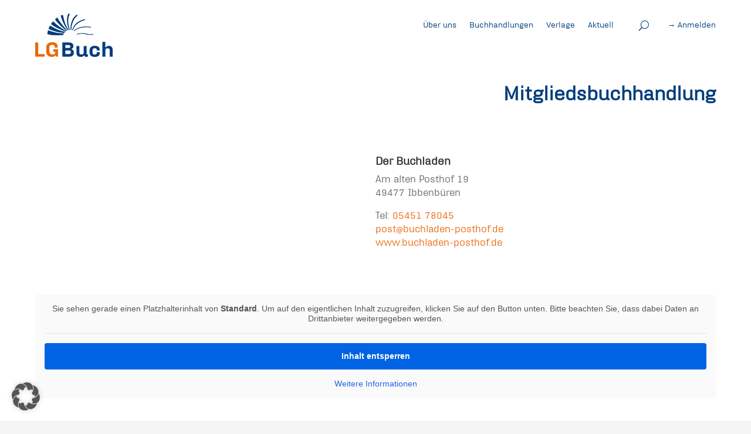

--- FILE ---
content_type: text/css
request_url: https://www.lg-buch.de/wp-content/themes/LG-Buch-Child-Theme/style.css?ver=4.27.5
body_size: 528
content:
/*======================================
Theme Name: LG-Buch-Website
Theme URI: https://divicake.com/
Description: LG Buch - Website Theme
Version: 1.0
Author: Merlin Hüttl
Author URI: https://actinium.de
Template: Divi
======================================*/


/* You can add your own CSS styles here. Use !important to overwrite styles if needed. */

@font-face
{
font-family:"Hydra Regular";
font-display:swap;src:url("/wp-content/uploads/et-fonts/d20ce7a9-847b-4945-bb20-2aa1f2f7feae.woff2") format("woff2"),url("/wp-content/uploads/et-fonts/415f215a-f2f9-4b32-b93b-fce70c452a8b.woff") format("woff")}

@font-face
{
font-family:"Hydra Black";
font-display:swap;src:url("/wp-content/uploads/et-fonts/d20ce7a9-847b-4945-bb20-2aa1f2f7feae.woff2") format("woff2"),url("/wp-content/uploads/et-fonts/415f215a-f2f9-4b32-b93b-fce70c452a8b.woff") format("woff")}


/* Header */






/* Body */

.lgb_section {
    padding: 0 3.75rem;
    max-width: 1440px;
    margin: 0 auto;
}

.lgb_row {
    max-width: 1320px;
    width: 100%;
}

@media  (max-width: 981px) {
    .lgb_section {
        padding: 0 3rem;
    }
}

@media  (max-width: 768px) {
    .lgb_section {
        padding: 0 1.5rem;
    }
}







/* Footer */




--- FILE ---
content_type: text/css
request_url: https://www.lg-buch.de/wp-content/et-cache/1/1/1236/et-core-unified-1236.min.css?ver=1768923669
body_size: 1429
content:
@font-face{font-family:"Hydra Regular";font-display:swap;src:url("/wp-content/uploads/et-fonts/d20ce7a9-847b-4945-bb20-2aa1f2f7feae.woff2") format("woff2"),url("/wp-content/uploads/et-fonts/415f215a-f2f9-4b32-b93b-fce70c452a8b.woff") format("woff")}@font-face{font-family:"Hydra Black";font-display:swap;src:url("/wp-content/uploads/et-fonts/d20ce7a9-847b-4945-bb20-2aa1f2f7feae.woff2") format("woff2"),url("/wp-content/uploads/et-fonts/415f215a-f2f9-4b32-b93b-fce70c452a8b.woff") format("woff")}#main-content{background-color:#f5f5f5}.lgb_section{padding:1rem 3.75rem;max-width:1440px;margin:0 auto}.lgb_row{max-width:1320px;width:100%}.lgb_fullwidth-section{max-width:1440px;margin:0 auto}.lgb_fullwidth-row{max-width:1440px;width:100%}.lgb_section-site-heading{padding:1rem 3.75rem;max-width:1440px;margin:0 auto}.lgb_row-site-heading{max-width:1320px;width:100%;padding:0 0 1rem 0}.lgb_site-heading-title h1{font-family:'Hydra Black';font-weight:900;color:rgba(0,61,124,1);text-align:right;font-size:clamp(2rem,2vw,2.5rem);line-height:clamp(3rem,2vw,3.875rem)}.lgb_site-heading-text-md p{font-family:'Hydra Regular';color:rgba(0,0,0,1);font-size:clamp(1rem,2vw,1.3rem);line-height:clamp(1.4,2vw,1.75rem);max-width:65rem}.lgb_site-heading-text-sm p{font-family:'Hydra Regular';color:rgba(0,0,0,1);font-size:clamp(0.9rem,2vw,1.125rem);line-height:clamp(1.3,2vw,1.5rem);padding-left:17rem}.lgb_site-heading-text-md a{color:rgba(0,61,124,1)}.lgb_site-heading-text-md a:hover{color:rgba(235,102,8,1)}@media (max-width:981px){.lgb_site-heading-text-sm p{padding-left:0}}@media (max-width:981px){.lgb_section,.lgb_section-site-heading{padding:0 3rem}}@media (max-width:768px){.lgb_section,.lgb_section-site-heading{padding:0 1.5rem}}.lgb_row-member-info{max-width:1320px;width:100%;display:flex;justify-content:space-between;flex-direction:row}.et_pb_column.et_pb_column_1_2.et_pb_column_1.lgb_row-member-info-col-image{width:100%;margin-right:0!important;flex:0 1 100%}.et_pb_column_1_2.et_pb_column_2.lgb_row-member-info-col-desc{width:100%;flex:0 1 100%}@media screen and (max-width:768px){.lgb_row-member-info{flex-wrap:wrap}.et_pb_column.et_pb_column_1_2.et_pb_column_1.lgb_row-member-info-col-image{flex:0 1 40%}.et_pb_column_1_2.et_pb_column_2.lgb_row-member-info-col-desc{flex:0 1 50%}}.lgb_member-desc-contact h1{font-family:Hydra Black;font-weight:700;font-size:clamp(1.1rem,1vw,1.3rem);line-height:clamp(1.4,1vw,1.75rem)}.lgb_member-desc-contact p{font-family:Hydra Regular;font-weight:4;font-size:clamp(1rem,1vw,1.125rem);line-height:clamp(1.3,1vw,1.5rem)}.lgb_member-desc-contact a{color:rgba(235,102,8,1)}.lgb_member-image img{object-fit:cover;height:450px}@media screen and (max-width:981px){.lgb_member-image img{height:100%}}.lgb_fullwidth-row-left,.lgb_fullwidth-row-right{width:100%;max-width:1440px;padding:0}.lgb_fullwidth-right-title p{font-family:Hydra Black;font-weight:700;font-size:clamp(1.1rem,2vw,1.3rem);line-height:clamp(1.5rem,2vw,1.75rem);color:rgba(0,0,0,1);padding:0rem 3.75rem 0rem 3.75rem}.lgb_fullwidth-right-content p{font-family:Hydra Regular;font-weight:400;font-size:clamp(1.1rem,2vw,1.3rem);line-height:clamp(1.5rem,2vw,1.75rem);color:rgba(0,0,0,1);padding:0.5rem 3.75rem 0rem 3.75rem}.lgb_fullwidth-left-title p{font-family:Hydra Black;font-weight:700;font-size:clamp(1.1rem,2vw,1.3rem);line-height:clamp(1.5rem,2vw,1.75rem);color:rgba(0,0,0,1);padding:3.75rem 3.75rem 0rem 3.75rem;margin-bottom:0.5rem}.lgb_fullwidth-right-content ul{padding-left:5rem}.lgb_fullwidth-left-content p{font-family:Hydra Regular;font-weight:400;font-size:clamp(1.1rem,2vw,1.3rem);line-height:clamp(1.5rem,2vw,1.75rem);color:rgba(0,0,0,1);padding:0.5rem 3.75rem 0rem 3.75rem}.lgb_fullwidth-left-content a,.lgb_fullwidth-right-content a{color:rgba(0,61,124,1)}.lgb_fullwidth-left-content a:hover,.lgb_fullwidth-right-content a:hover{color:rgba(235,102,8,1)}@media screen and (max-width:981px){.lgb_fullwidth-right-title p{padding:2rem 2rem 0rem 2rem}.lgb_fullwidth-right-content p{padding:0.5rem 2rem 0rem 2rem}.lgb_fullwidth-left-title p{padding:2rem 2rem 0rem 2rem}.lgb_fullwidth-left-content p{padding:0.5rem 2rem 0rem 2rem}.lgb_fullwidth-row-left{display:flex;flex-direction:column-reverse;padding-top:2rem}}.lgb_layout-small-section{max-width:1444px;margin:0 auto}.lgb_layout-small-row{width:100%;max-width:1440px;padding:0}.lgb_small-row-left-column{width:30%!important}.lgb_small-row-right-title p{font-family:Hydra Black;font-size:clamp(1.1rem,2vw,1.3rem);font-weight:700;line-height:clamp(1.5rem,2vw,1.75rem);color:rgba(0,0,0,1);padding-bottom:0.5rem}.lgb_small-row-right-list li{font-family:Hydra Regular;font-size:clamp(1.1rem,2vw,1.3rem);font-weight:400;line-height:clamp(1.5rem,2vw,1.75rem);color:rgba(0,0,0,1)}.lgb_small-row-right-text p{font-family:Hydra Regular;font-size:clamp(1.1rem,2vw,1.3rem);font-weight:400;line-height:clamp(1.5rem,2vw,1.75rem);color:rgba(0,0,0,1)}@media screen and (max-width:981px){.lgb_layout-small-row{display:flex;flex-direction:row;gap:2rem}.lgb_small-row-left-column{flex:50%;width:auto}.lgb_small-row-right-column{flex:50%}}@media screen and (max-width:768px){.lgb_layout-small-row{display:flex;flex-direction:column;gap:1rem}.lgb_small-row-left-column{flex:100%;width:100%!important}.lgb_small-row-right-column{flex:100%;padding:0 2rem}}.lgb_section-member-information{padding:3.75rem 3.75rem;max-width:1440px;margin:0 auto}.lgb_row-member-information{max-width:1320px;width:100%;padding:0 0 3rem 0}.lgb_member-information-text{min-height:10rem;padding:0.5rem 1.5rem 0rem 0.75rem;font-family:'Hydra Regular';font-size:1.125rem;line-height:1.5rem;color:#000000}.lgb_member-information-title{padding:0rem 1.5rem 0rem 0.75rem;font-family:'Hydra Regular';font-size:1.3rem;line-height:1.75rem;color:#000000}.lgb_row-member-information-image{margin-bottom:1.5rem!important}.lgb_section-event{padding:1rem 3.75rem;max-width:1440px;margin:0 auto}.lgb_row-event{max-width:1320px;width:100%}@media (max-width:981px){.lgb_section-event{padding:0 3rem}}@media (max-width:768px){.lgb_section-event{padding:0 1.5rem}}.lgb_event-event-title p{font-family:'Hydra Regular';font-size:clamp(0.9rem,2vw,1.125rem);color:rgba(236,102,8,1);letter-spacing:0.02em;text-transform:uppercase;text-align:right;line-height:clamp(2.4rem,2vw,3rem)}.lgb_event-event-subtitle h3{font-family:'Hydra Black';font-size:clamp(1.6rem,2vw,2rem);color:rgba(0,61,124,1);text-align:right;line-height:clamp(2rem,2vw,2.5rem);font-weight:900}.lgb_event-event-date p{font-family:'Hydra Regular';font-size:clamp(1.1rem,2vw,1.3rem);line-height:clamp(1.5rem,2vw,1.875rem);color:rgba(0,0,0,1);text-align:right}.lgb_event-event-info-md p{font-family:'Hydra Regular';font-size:clamp(1.1rem,2vw,1.3rem);line-height:clamp(1.5rem,2vw,1.875rem);color:rgba(0,0,0,1)}.et_pb_module.et_pb_text.et_pb_text_6.lgb_event-event-info-md.et_pb_text_align_left.et_pb_bg_layout_light{margin-bottom:0.5rem}.lgb_event-event-info-sm p{font-family:'Hydra Regular';font-size:clamp(0.9rem,2vw,1.125rem);line-height:clamp(1.2rem,2vw,1.5rem);color:rgba(0,0,0,1)}.et_pb_module.et_pb_text.et_pb_text_7.lgb_event-event-info-sm.et_pb_text_align_left.et_pb_bg_layout_light{margin-bottom:0.8rem}.lgb_event-event-details a{font-family:'Hydra Regular';font-size:clamp(1.1rem,2vw,1.3rem);line-height:clamp(1.5rem,2vw,1.875rem);color:rgba(235,102,8,1)}@media (max-width:981px){.lgb_event-event-title p,.lgb_event-event-subtitle h3,.lgb_event-event-date p{text-align:left}}